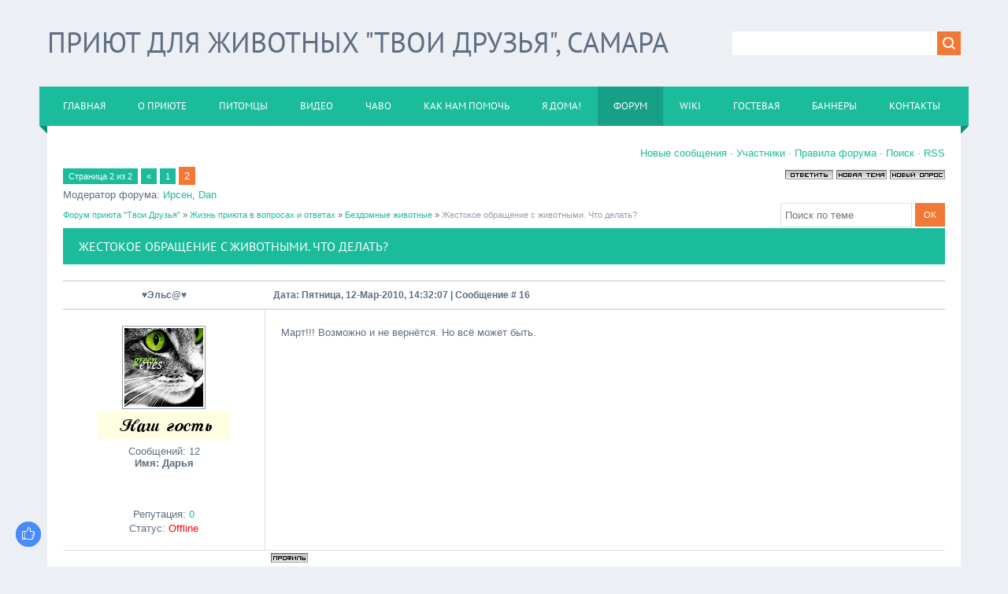

--- FILE ---
content_type: text/html; charset=UTF-8
request_url: http://zoopriut.ru/forum/15-636-2
body_size: 10453
content:
<!DOCTYPE html>
<html>
<head>
<script type="text/javascript" src="/?2inPFw4QyP%21Wly1RiX3JFmDMIYAgzBf0uS0%21CBi02BCG0QEAhrW4TE62Zu3nXaUjl5dI8DhyDxLR6xPAEOwhMvUb%21Pzx2fdElTimFpqq3pNQBT%21G%5ELW6XknUgqvjnULInfeRet8BkdeJRE5%21JMU8jd2tJHxVM%5EDKWaMCFSsGSrTEJlu3OIAzM%5E4SHp5fLxXZkUu8OOweAdBWbsPV0VYpc%3Boo"></script>
	<script type="text/javascript">new Image().src = "//counter.yadro.ru/hit;ucoznet?r"+escape(document.referrer)+(screen&&";s"+screen.width+"*"+screen.height+"*"+(screen.colorDepth||screen.pixelDepth))+";u"+escape(document.URL)+";"+Date.now();</script>
	<script type="text/javascript">new Image().src = "//counter.yadro.ru/hit;ucoz_desktop_ad?r"+escape(document.referrer)+(screen&&";s"+screen.width+"*"+screen.height+"*"+(screen.colorDepth||screen.pixelDepth))+";u"+escape(document.URL)+";"+Date.now();</script>
<meta charset="utf-8">
<title>Жестокое обращение с животными. Что делать? - Страница 2 - Форум приюта &quot;Твои Друзья&quot;</title>
<meta name="viewport" content="width=device-width, initial-scale=1.0" />
<link type="text/css" rel="stylesheet" href="/_st/my.css" />


<script type="text/javascript">
var navTitle = 'Меню сайта';
</script>

	<link rel="stylesheet" href="/.s/src/base.min.css" />
	<link rel="stylesheet" href="/.s/src/layer2.min.css" />

	<script src="/.s/src/jquery-1.12.4.min.js"></script>
	
	<script src="/.s/src/uwnd.min.js"></script>
	<link rel="stylesheet" href="/.s/src/ulightbox/ulightbox.min.css" />
	<link rel="stylesheet" href="/.s/src/social.css" />
	<script src="/.s/src/ulightbox/ulightbox.min.js"></script>
	<script>
/* --- UCOZ-JS-DATA --- */
window.uCoz = {"mod":"fr","country":"US","module":"forum","sign":{"3125":"Закрыть","5255":"Помощник","7254":"Изменить размер","7253":"Начать слайд-шоу","7252":"Предыдущий","5458":"Следующий","7287":"Перейти на страницу с фотографией.","7251":"Запрошенный контент не может быть загружен. Пожалуйста, попробуйте позже."},"site":{"domain":"zoopriut.ru","id":"0priyutvsamare","host":"priyutvsamare.ucoz.ru"},"language":"ru","ssid":"145013100474206225261","layerType":2,"uLightboxType":1};
/* --- UCOZ-JS-CODE --- */

	function Insert(qmid, user, text ) {
		user = user.replace(/\[/g, '\\[').replace(/\]/g, '\\]');
		if ( !!text ) {
			qmid = qmid.replace(/[^0-9]/g, "");
			paste("[quote="+user+";"+qmid+"]"+text+"[/quote]\n", 0);
		} else {
			_uWnd.alert('Выделите текст для цитирования', '', {w:230, h:80, tm:3000});
		}
	}

	function paste(text, flag ) {
		if ( document.selection && flag ) {
			document.addform.message.focus();
			document.addform.document.selection.createRange().text = text;
		} else {
			document.addform.message.value += text;
		}
	}

	function get_selection( ) {
		if ( window.getSelection ) {
			selection = window.getSelection().toString();
		} else if ( document.getSelection ) {
			selection = document.getSelection();
		} else {
			selection = document.selection.createRange().text;
		}
	}

	function pdel(id, n ) {
		if ( confirm('Вы подтверждаете удаление?') ) {
			(window.pDelBut = document.getElementById('dbo' + id))
				&& (pDelBut.width = pDelBut.height = 13) && (pDelBut.src = '/.s/img/ma/m/i2.gif');
			_uPostForm('', {url:'/forum/15-636-' + id + '-8-0-145013100474206225261', 't_pid': n});
		}
	}
 function uSocialLogin(t) {
			var params = {"ok":{"height":390,"width":710},"google":{"height":600,"width":700},"facebook":{"width":950,"height":520},"vkontakte":{"width":790,"height":400}};
			var ref = escape(location.protocol + '//' + ('zoopriut.ru' || location.hostname) + location.pathname + ((location.hash ? ( location.search ? location.search + '&' : '?' ) + 'rnd=' + Date.now() + location.hash : ( location.search || '' ))));
			window.open('/'+t+'?ref='+ref,'conwin','width='+params[t].width+',height='+params[t].height+',status=1,resizable=1,left='+parseInt((screen.availWidth/2)-(params[t].width/2))+',top='+parseInt((screen.availHeight/2)-(params[t].height/2)-20)+'screenX='+parseInt((screen.availWidth/2)-(params[t].width/2))+',screenY='+parseInt((screen.availHeight/2)-(params[t].height/2)-20));
			return false;
		}
		function TelegramAuth(user){
			user['a'] = 9; user['m'] = 'telegram';
			_uPostForm('', {type: 'POST', url: '/index/sub', data: user});
		}
function loginPopupForm(params = {}) { new _uWnd('LF', ' ', -250, -100, { closeonesc:1, resize:1 }, { url:'/index/40' + (params.urlParams ? '?'+params.urlParams : '') }) }
/* --- UCOZ-JS-END --- */
</script>

	<style>.UhideBlock{display:none; }</style>
</head>

<body>
<div id="utbr8214" rel="s726"></div>
<!--U1AHEADER1Z--><header>
<title>Приют для бездомных животных Твои Друзья, г. Самара</title>

	<link rel="stylesheet" href="/.s/src/base.min.css" />
	<link rel="stylesheet" href="/.s/src/layer2.min.css" />

	<script src="/.s/src/jquery-1.12.4.min.js"></script>
	
	<script src="/.s/src/uwnd.min.js"></script>
	<link rel="stylesheet" href="/.s/src/ulightbox/ulightbox.min.css" />
	<link rel="stylesheet" href="/.s/src/social.css" />
	<script src="/.s/src/ulightbox/ulightbox.min.js"></script>
	<script>
/* --- UCOZ-JS-DATA --- */
window.uCoz = {"site":{"host":"priyutvsamare.ucoz.ru","domain":"zoopriut.ru","id":"0priyutvsamare"},"layerType":2,"uLightboxType":1,"language":"ru","ssid":"145013100474206225261","mod":"fr","sign":{"5255":"Помощник","3125":"Закрыть","7251":"Запрошенный контент не может быть загружен. Пожалуйста, попробуйте позже.","5458":"Следующий","7253":"Начать слайд-шоу","7254":"Изменить размер","7287":"Перейти на страницу с фотографией.","7252":"Предыдущий"},"country":"US","module":"forum"};
/* --- UCOZ-JS-CODE --- */

	function Insert(qmid, user, text ) {
		user = user.replace(/\[/g, '\\[').replace(/\]/g, '\\]');
		if ( !!text ) {
			qmid = qmid.replace(/[^0-9]/g, "");
			paste("[quote="+user+";"+qmid+"]"+text+"[/quote]\n", 0);
		} else {
			_uWnd.alert('Выделите текст для цитирования', '', {w:230, h:80, tm:3000});
		}
	}

	function paste(text, flag ) {
		if ( document.selection && flag ) {
			document.addform.message.focus();
			document.addform.document.selection.createRange().text = text;
		} else {
			document.addform.message.value += text;
		}
	}

	function get_selection( ) {
		if ( window.getSelection ) {
			selection = window.getSelection().toString();
		} else if ( document.getSelection ) {
			selection = document.getSelection();
		} else {
			selection = document.selection.createRange().text;
		}
	}

	function pdel(id, n ) {
		if ( confirm('Вы подтверждаете удаление?') ) {
			(window.pDelBut = document.getElementById('dbo' + id))
				&& (pDelBut.width = pDelBut.height = 13) && (pDelBut.src = '/.s/img/ma/m/i2.gif');
			_uPostForm('', {url:'/forum/15-636-' + id + '-8-0-145013100474206225261', 't_pid': n});
		}
	}
 function uSocialLogin(t) {
			var params = {"google":{"height":600,"width":700},"ok":{"height":390,"width":710},"vkontakte":{"width":790,"height":400},"facebook":{"height":520,"width":950}};
			var ref = escape(location.protocol + '//' + ('zoopriut.ru' || location.hostname) + location.pathname + ((location.hash ? ( location.search ? location.search + '&' : '?' ) + 'rnd=' + Date.now() + location.hash : ( location.search || '' ))));
			window.open('/'+t+'?ref='+ref,'conwin','width='+params[t].width+',height='+params[t].height+',status=1,resizable=1,left='+parseInt((screen.availWidth/2)-(params[t].width/2))+',top='+parseInt((screen.availHeight/2)-(params[t].height/2)-20)+'screenX='+parseInt((screen.availWidth/2)-(params[t].width/2))+',screenY='+parseInt((screen.availHeight/2)-(params[t].height/2)-20));
			return false;
		}
		function TelegramAuth(user){
			user['a'] = 9; user['m'] = 'telegram';
			_uPostForm('', {type: 'POST', url: '/index/sub', data: user});
		}
 function uSocialLogin(t) {
			var params = {"ok":{"height":390,"width":710},"google":{"height":600,"width":700},"facebook":{"width":950,"height":520},"vkontakte":{"width":790,"height":400}};
			var ref = escape(location.protocol + '//' + ('zoopriut.ru' || location.hostname) + location.pathname + ((location.hash ? ( location.search ? location.search + '&' : '?' ) + 'rnd=' + Date.now() + location.hash : ( location.search || '' ))));
			window.open('/'+t+'?ref='+ref,'conwin','width='+params[t].width+',height='+params[t].height+',status=1,resizable=1,left='+parseInt((screen.availWidth/2)-(params[t].width/2))+',top='+parseInt((screen.availHeight/2)-(params[t].height/2)-20)+'screenX='+parseInt((screen.availWidth/2)-(params[t].width/2))+',screenY='+parseInt((screen.availHeight/2)-(params[t].height/2)-20));
			return false;
		}
		function TelegramAuth(user){
			user['a'] = 9; user['m'] = 'telegram';
			_uPostForm('', {type: 'POST', url: '/index/sub', data: user});
		}
function loginPopupForm(params = {}) { new _uWnd('LF', ' ', -250, -100, { closeonesc:1, resize:1 }, { url:'/index/40' + (params.urlParams ? '?'+params.urlParams : '') }) }
/* --- UCOZ-JS-END --- */
</script>

	<style>.UhideBlock{display:none; }</style>
<meta name="description" content="Приют для бездомных, брошенных и потерявшихся животных «Твои Друзья» ведет свою деятельность в городе Самара с 1989 г.">
<meta name="keywords" content="Самара, Твои Друзья, форум о животных, пристройство животных, фотографии собак, фотографии кошек, приют для собак, приют для животных, список приютов, бездомные животные, охрана бездомных животных, помощь брошенным животным, помощь приюту, ветеринарное законодательство, законы о животных, закон о жестокости по отношению к животным, ветеринарные статьи, общественная организация, благотворительная организация, взять щенка, собака в добрые руки, они ищут хозяина, потерялась собака, котята в хорошие руки,защита животных, общества защиты животных, создание, поддержка, администрирование сайтов, бесплатная доска объявлений о животных">
 <div class="wrapper">
 <div id="header">
 <div class="head-l">
 <div id="site-logo"><span class="site-l"><span class="site-n"><a href="http://zoopriut.ru/" title="Home"><!-- <logo> -->Приют для животных "Твои Друзья", Самара<!-- </logo> --></a></span></span></div>
 </div>
 <div class="head-r">
 <div id="sch-box"><div class="search-box">
		<div class="searchForm">
			<form onsubmit="this.sfSbm.disabled=true" method="get" style="margin:0" action="/search/">
				<div align="center" class="schQuery">
					<input type="text" name="q" maxlength="30" size="20" class="queryField" />
				</div>
				<div align="center" class="schBtn">
					<input type="submit" class="searchSbmFl" name="sfSbm" value="Найти" />
				</div>
				<input type="hidden" name="t" value="0">
			</form>
		</div></div></div>
 </div>
 <div class="clr"></div>
 <nav>
 <div id="catmenu">
 <!-- <sblock_nmenu> -->
<!-- <bc> --><div id="uNMenuDiv1" class="uMenuH"><ul class="uMenuRoot">
<li><a  href="/" ><span>Главная</span></a></li>
<li><a  href="/index/0-2" ><span>О приюте</span></a></li>
<li><a  href="/photo" ><span>Питомцы</span></a></li>
<li><a  href="/video" ><span>Видео</span></a></li>
<li><a  href="/faq" ><span>ЧаВо</span></a></li>
<li><a  href="/index/0-4" ><span>Как нам помочь</span></a></li>
<li><a  href="/forum/3-15-1" ><span>Я дома!</span></a></li>
<li><a class=" uMenuItemA" href="/forum" ><span>Форум</span></a></li>
<li><a  href="/publ" ><span>Wiki</span></a></li>
<li><a  href="/gb" ><span>Гостевая</span></a></li>
<li><a  href="/index/0-8" ><span>Баннеры</span></a></li>
<li><a  href="/index/0-7" ><span>Контакты</span></a></li></ul></div><!-- </bc> -->
<!-- </sblock_nmenu> -->
 <div class="clr"></div> 
 </div>
 </nav>
 <div class="clr"></div>
 </div>
 </div>
</header><!--/U1AHEADER1Z-->
<div class="wrapper">
 <!--U1PROMO1Z--><!--/U1PROMO1Z-->
 <div id="casing">
 <div class="forum-box">
 <div class="forumContent"><table border="0" cellpadding="0" height="30" cellspacing="0" width="100%">
<tr>
<td align="right">
<a class="fNavLink" href="/forum/0-0-1-34" rel="nofollow"><!--<s5209>-->Новые сообщения<!--</s>--></a> &middot; 
<a class="fNavLink" href="/forum/0-0-1-35" rel="nofollow"><!--<s5216>-->Участники<!--</s>--></a> &middot; 
<a class="fNavLink" href="/forum/0-0-0-36" rel="nofollow"><!--<s5166>-->Правила форума<!--</s>--></a> &middot; 
<a class="fNavLink" href="/forum/0-0-0-6" rel="nofollow"><!--<s3163>-->Поиск<!--</s>--></a> &middot; 
<a class="fNavLink" href="/forum/15-0-0-37" rel="nofollow">RSS</a></td>
</tr>
</table>

		

		<table class="ThrTopButtonsTbl" border="0" width="100%" cellspacing="0" cellpadding="0">
			<tr class="ThrTopButtonsRow1">
				<td width="50%" class="ThrTopButtonsCl11">
	<ul class="switches switchesTbl forum-pages">
		<li class="pagesInfo">Страница <span class="curPage">2</span> из <span class="numPages">2</span></li>
		<li class="switch switch-back"><a class="switchBack" href="/forum/15-636-1" title="Предыдущая"><span>&laquo;</span></a></li> <li class="switch"><a class="switchDigit" href="/forum/15-636-1">1</a></li>
	<li class="switchActive">2</li> 
	</ul></td>
				<td align="right" class="frmBtns ThrTopButtonsCl12"><div id="frmButns83"><a href="javascript:;" rel="nofollow" onclick="_uWnd.alert('Необходима авторизация для данного действия. Войдите или зарегистрируйтесь.','',{w:230,h:80,tm:3000});return false;"><img alt="" style="margin:0;padding:0;border:0;" title="Ответить" src="/.s/img/fr/bt/37/t_reply.gif" /></a> <a href="javascript:;" rel="nofollow" onclick="_uWnd.alert('Необходима авторизация для данного действия. Войдите или зарегистрируйтесь.','',{w:230,h:80,tm:3000});return false;"><img alt="" style="margin:0;padding:0;border:0;" title="Новая тема" src="/.s/img/fr/bt/37/t_new.gif" /></a> <a href="javascript:;" rel="nofollow" onclick="_uWnd.alert('Необходима авторизация для данного действия. Войдите или зарегистрируйтесь.','',{w:230,h:80,tm:3000});return false;"><img alt="" style="margin:0;padding:0;border:0;" title="Новый опрос" src="/.s/img/fr/bt/37/t_poll.gif" /></a></div></td></tr>
			<tr class="ThrTopButtonsRow2">
	<td class="forumModerBlock ThrTopButtonsCl21"><span class="moders-wrapper">Модератор форума: <a href="javascript:;" rel="nofollow" onclick="window.open('/index/8-0-%D0%98%D1%80%D1%81%D0%B5%D0%BD', 'up48', 'scrollbars=1,top=0,left=0,resizable=1,width=700,height=375'); return false;" class="forumModer">Ирсен</a>, <a href="javascript:;" rel="nofollow" onclick="window.open('/index/8-0-Dan', 'up48', 'scrollbars=1,top=0,left=0,resizable=1,width=700,height=375'); return false;" class="forumModer">Dan</a></span></td>
	<td class="ThrTopButtonsCl22">&nbsp;</td></tr>
		</table>
		
	<table class="ThrForumBarTbl" border="0" width="100%" cellspacing="0" cellpadding="0">
		<tr class="ThrForumBarRow1">
			<td class="forumNamesBar ThrForumBarCl11 breadcrumbs" style="padding-top:3px;padding-bottom:5px;">
				<a class="forumBar breadcrumb-item" href="/forum/">Форум приюта &quot;Твои Друзья&quot;</a>  <span class="breadcrumb-sep">&raquo;</span> <a class="forumBar breadcrumb-item" href="/forum/4">Жизнь приюта в вопросах и ответах</a> <span class="breadcrumb-sep">&raquo;</span> <a class="forumBar breadcrumb-item" href="/forum/15">Бездомные животные</a> <span class="breadcrumb-sep">&raquo;</span> <a class="forumBarA" href="/forum/15-636-1">Жестокое обращение с животными. Что делать?</a></td><td class="ThrForumBarCl12" >
	
	<script>
	function check_search(form ) {
		if ( form.s.value.length < 3 ) {
			_uWnd.alert('Вы ввели слишком короткий поисковой запрос.', '', { w:230, h:80, tm:3000 })
			return false
		}
		return true
	}
	</script>
	<form id="thread_search_form" onsubmit="return check_search(this)" action="/forum/15-636" method="GET">
		<input class="fastNav" type="submit" value="Ok" id="thread_search_button"><input type="text" name="s" value="" placeholder="Поиск по теме" id="thread_search_field"/>
	</form>
			</td></tr>
	</table>
		
		<div class="gDivLeft">
	<div class="gDivRight">
		<table class="gTable threadpage-posts-table" border="0" width="100%" cellspacing="1" cellpadding="0">
		<tr>
			<td class="gTableTop">
				<div style="float:right" class="gTopCornerRight"></div>
				<span class="forum-title">Жестокое обращение с животными. Что делать?</span>
				</td></tr><tr><td class="postSeparator"><div style="margin-bottom: 20px">
				<span style="display:none;" class="fpaping"></span>
			</div></td></tr><tr id="post22350"><td class="postRest1"><table border="0" width="100%" cellspacing="1" cellpadding="2" class="postTable">
<tr><td width="23%" class="postTdTop" align="center"><a class="postUser" href="javascript://" rel="nofollow" onClick="emoticon('[b]♥Эльс@♥[/b],');return false;">♥Эльс@♥</a></td><td class="postTdTop">Дата: Пятница, 12-Мар-2010, 14:32:07 | Сообщение # <a rel="nofollow" name="22350" class="postNumberLink" href="javascript:;" onclick="prompt('Прямая ссылка к сообщению', 'http://zoopriut.ru/forum/15-636-22350-16-1268393527'); return false;">16</a></td></tr>
<tr><td class="postTdInfo" valign="top">
<img title="♥Эльс@♥" class="userAvatar" src="/avatar/00/04/031216.jpg" border="0">
<div class="postRankIco"><img alt="" style="margin:0;padding:0;border:0;" name="groupIcon" src="http://zoopriut.ru/images/guest.jpg" title="Наш Гость" /></div>
<div class="numposts">Сообщений: <span="unp">12</span="unp"></div>
<div class="postUserGroup"><b>Имя: Дарья</b></div>
<br>
<br><br>
<div class="reputation">Репутация: <a title="Смотреть историю репутации" class="repHistory" href="javascript:;" rel="nofollow" onclick="new _uWnd('Rh', ' ', -400, 250, { closeonesc:1, maxh:300, minh:100 }, { url:'/index/9-2031'}); return false;"><span class="repNums">0</span></a> <br>

<div class="statusBlock">Статус: <span class="statusOffline">Offline</span></div>
 
</td><td class="posttdMessage" valign="top"><span class="ucoz-forum-post" id="ucoz-forum-post-22350" edit-url="">Март!!! Возможно и не вернётся. Но всё может быть.</span>


</td></tr>
<tr><td class="postBottom" align="center"> </td><td class="postBottom">
<table width="100%" border="0" cellpadding="0" cellspacing="0">
<tbody><tr><td><a href="javascript:;" rel="nofollow" onclick="window.open('/index/8-2031', 'up2031', 'scrollbars=1,top=0,left=0,resizable=1,width=700,height=375'); return false;"><img alt="" style="margin:0;padding:0;border:0;" src="/.s/img/fr/bt/37/p_profile.gif" title="Профиль пользователя" /></a>    </td><td style="padding-right: 15px;" align="right"> </td><td width="2%" align="right" nowrap="nowrap"><a class="goOnTop" href="javascript:scroll(0,0);"><img alt="" style="margin:0;padding:0;border:0;" src="/.s/img/fr/bt/37/p_up.gif" title="Вверх" /></a></td></tr>
</tbody></table></td></tr></tbody></table></td></tr><tr id="post22351"><td class="postRest2"><table border="0" width="100%" cellspacing="1" cellpadding="2" class="postTable">
<tr><td width="23%" class="postTdTop" align="center"><a class="postUser" href="javascript://" rel="nofollow" onClick="emoticon('[b]Дашутка[/b],');return false;">Дашутка</a></td><td class="postTdTop">Дата: Пятница, 12-Мар-2010, 14:36:05 | Сообщение # <a rel="nofollow" name="22351" class="postNumberLink" href="javascript:;" onclick="prompt('Прямая ссылка к сообщению', 'http://zoopriut.ru/forum/15-636-22351-16-1268393765'); return false;">17</a></td></tr>
<tr><td class="postTdInfo" valign="top">
<img title="Дашутка" class="userAvatar" src="/avatar/11/927019.gif" border="0">
<div class="postRankIco"><img alt="" style="margin:0;padding:0;border:0;" name="groupIcon" src="http://zoopriut.ru/images/guest.jpg" title="Наш Гость" /></div>
<div class="numposts">Сообщений: <span="unp">58</span="unp"></div>
<div class="postUserGroup"><b>Имя: Дарья Ефросиньина</b></div>
<br>
<br><br>
<div class="reputation">Репутация: <a title="Смотреть историю репутации" class="repHistory" href="javascript:;" rel="nofollow" onclick="new _uWnd('Rh', ' ', -400, 250, { closeonesc:1, maxh:300, minh:100 }, { url:'/index/9-2009'}); return false;"><span class="repNums">2</span></a> <br>

<div class="statusBlock">Статус: <span class="statusOffline">Offline</span></div>
 
</td><td class="posttdMessage" valign="top"><span class="ucoz-forum-post" id="ucoz-forum-post-22351" edit-url="">В любом случае я его жду!!! Котик приходи!</span>


</td></tr>
<tr><td class="postBottom" align="center"> </td><td class="postBottom">
<table width="100%" border="0" cellpadding="0" cellspacing="0">
<tbody><tr><td><a href="javascript:;" rel="nofollow" onclick="window.open('/index/8-2009', 'up2009', 'scrollbars=1,top=0,left=0,resizable=1,width=700,height=375'); return false;"><img alt="" style="margin:0;padding:0;border:0;" src="/.s/img/fr/bt/37/p_profile.gif" title="Профиль пользователя" /></a>  <a href="javascript:;" rel="nofollow" onclick="window.top.location.href='mai'+'lto:'+'efr'+'osini'+'na.darya@mail.ru';return false;"><img alt="" style="margin:0;padding:0;border:0;" src="/.s/img/fr/bt/37/p_email.gif" title="E-mail адрес" /></a>  </td><td style="padding-right: 15px;" align="right"> </td><td width="2%" align="right" nowrap="nowrap"><a class="goOnTop" href="javascript:scroll(0,0);"><img alt="" style="margin:0;padding:0;border:0;" src="/.s/img/fr/bt/37/p_up.gif" title="Вверх" /></a></td></tr>
</tbody></table></td></tr></tbody></table></td></tr><tr id="post22352"><td class="postRest1"><table border="0" width="100%" cellspacing="1" cellpadding="2" class="postTable">
<tr><td width="23%" class="postTdTop" align="center"><a class="postUser" href="javascript://" rel="nofollow" onClick="emoticon('[b]♥Эльс@♥[/b],');return false;">♥Эльс@♥</a></td><td class="postTdTop">Дата: Пятница, 12-Мар-2010, 14:40:06 | Сообщение # <a rel="nofollow" name="22352" class="postNumberLink" href="javascript:;" onclick="prompt('Прямая ссылка к сообщению', 'http://zoopriut.ru/forum/15-636-22352-16-1268394006'); return false;">18</a></td></tr>
<tr><td class="postTdInfo" valign="top">
<img title="♥Эльс@♥" class="userAvatar" src="/avatar/00/04/031216.jpg" border="0">
<div class="postRankIco"><img alt="" style="margin:0;padding:0;border:0;" name="groupIcon" src="http://zoopriut.ru/images/guest.jpg" title="Наш Гость" /></div>
<div class="numposts">Сообщений: <span="unp">12</span="unp"></div>
<div class="postUserGroup"><b>Имя: Дарья</b></div>
<br>
<br><br>
<div class="reputation">Репутация: <a title="Смотреть историю репутации" class="repHistory" href="javascript:;" rel="nofollow" onclick="new _uWnd('Rh', ' ', -400, 250, { closeonesc:1, maxh:300, minh:100 }, { url:'/index/9-2031'}); return false;"><span class="repNums">0</span></a> <br>

<div class="statusBlock">Статус: <span class="statusOffline">Offline</span></div>
 
</td><td class="posttdMessage" valign="top"><span class="ucoz-forum-post" id="ucoz-forum-post-22352" edit-url="">Если он найдётся ты его возьмёшь к себе когда вылечишь? <img rel="usm" src="http://zoopriut.ru/sml/smile.gif" border="0" align="absmiddle" alt=":)"></span>


</td></tr>
<tr><td class="postBottom" align="center"> </td><td class="postBottom">
<table width="100%" border="0" cellpadding="0" cellspacing="0">
<tbody><tr><td><a href="javascript:;" rel="nofollow" onclick="window.open('/index/8-2031', 'up2031', 'scrollbars=1,top=0,left=0,resizable=1,width=700,height=375'); return false;"><img alt="" style="margin:0;padding:0;border:0;" src="/.s/img/fr/bt/37/p_profile.gif" title="Профиль пользователя" /></a>    </td><td style="padding-right: 15px;" align="right"> </td><td width="2%" align="right" nowrap="nowrap"><a class="goOnTop" href="javascript:scroll(0,0);"><img alt="" style="margin:0;padding:0;border:0;" src="/.s/img/fr/bt/37/p_up.gif" title="Вверх" /></a></td></tr>
</tbody></table></td></tr></tbody></table></td></tr><tr id="post22353"><td class="postRest2"><table border="0" width="100%" cellspacing="1" cellpadding="2" class="postTable">
<tr><td width="23%" class="postTdTop" align="center"><a class="postUser" href="javascript://" rel="nofollow" onClick="emoticon('[b]Дашутка[/b],');return false;">Дашутка</a></td><td class="postTdTop">Дата: Пятница, 12-Мар-2010, 14:45:29 | Сообщение # <a rel="nofollow" name="22353" class="postNumberLink" href="javascript:;" onclick="prompt('Прямая ссылка к сообщению', 'http://zoopriut.ru/forum/15-636-22353-16-1268394329'); return false;">19</a></td></tr>
<tr><td class="postTdInfo" valign="top">
<img title="Дашутка" class="userAvatar" src="/avatar/11/927019.gif" border="0">
<div class="postRankIco"><img alt="" style="margin:0;padding:0;border:0;" name="groupIcon" src="http://zoopriut.ru/images/guest.jpg" title="Наш Гость" /></div>
<div class="numposts">Сообщений: <span="unp">58</span="unp"></div>
<div class="postUserGroup"><b>Имя: Дарья Ефросиньина</b></div>
<br>
<br><br>
<div class="reputation">Репутация: <a title="Смотреть историю репутации" class="repHistory" href="javascript:;" rel="nofollow" onclick="new _uWnd('Rh', ' ', -400, 250, { closeonesc:1, maxh:300, minh:100 }, { url:'/index/9-2009'}); return false;"><span class="repNums">2</span></a> <br>

<div class="statusBlock">Статус: <span class="statusOffline">Offline</span></div>
 
</td><td class="posttdMessage" valign="top"><span class="ucoz-forum-post" id="ucoz-forum-post-22353" edit-url="">Я бы с удовольствием, но у меня взрослая кошка очень ревнивая... В добрые руки пристрою, в любом случае его не брошу, потому что он хороший! <img rel="usm" src="http://zoopriut.ru/sml/smile.gif" border="0" align="absmiddle" alt=":)"></span>


</td></tr>
<tr><td class="postBottom" align="center"> </td><td class="postBottom">
<table width="100%" border="0" cellpadding="0" cellspacing="0">
<tbody><tr><td><a href="javascript:;" rel="nofollow" onclick="window.open('/index/8-2009', 'up2009', 'scrollbars=1,top=0,left=0,resizable=1,width=700,height=375'); return false;"><img alt="" style="margin:0;padding:0;border:0;" src="/.s/img/fr/bt/37/p_profile.gif" title="Профиль пользователя" /></a>  <a href="javascript:;" rel="nofollow" onclick="window.top.location.href='mai'+'lto:'+'efr'+'osini'+'na.darya@mail.ru';return false;"><img alt="" style="margin:0;padding:0;border:0;" src="/.s/img/fr/bt/37/p_email.gif" title="E-mail адрес" /></a>  </td><td style="padding-right: 15px;" align="right"> </td><td width="2%" align="right" nowrap="nowrap"><a class="goOnTop" href="javascript:scroll(0,0);"><img alt="" style="margin:0;padding:0;border:0;" src="/.s/img/fr/bt/37/p_up.gif" title="Вверх" /></a></td></tr>
</tbody></table></td></tr></tbody></table></td></tr><tr id="post22354"><td class="postRest1"><table border="0" width="100%" cellspacing="1" cellpadding="2" class="postTable">
<tr><td width="23%" class="postTdTop" align="center"><a class="postUser" href="javascript://" rel="nofollow" onClick="emoticon('[b]♥Эльс@♥[/b],');return false;">♥Эльс@♥</a></td><td class="postTdTop">Дата: Пятница, 12-Мар-2010, 14:48:51 | Сообщение # <a rel="nofollow" name="22354" class="postNumberLink" href="javascript:;" onclick="prompt('Прямая ссылка к сообщению', 'http://zoopriut.ru/forum/15-636-22354-16-1268394531'); return false;">20</a></td></tr>
<tr><td class="postTdInfo" valign="top">
<img title="♥Эльс@♥" class="userAvatar" src="/avatar/00/04/031216.jpg" border="0">
<div class="postRankIco"><img alt="" style="margin:0;padding:0;border:0;" name="groupIcon" src="http://zoopriut.ru/images/guest.jpg" title="Наш Гость" /></div>
<div class="numposts">Сообщений: <span="unp">12</span="unp"></div>
<div class="postUserGroup"><b>Имя: Дарья</b></div>
<br>
<br><br>
<div class="reputation">Репутация: <a title="Смотреть историю репутации" class="repHistory" href="javascript:;" rel="nofollow" onclick="new _uWnd('Rh', ' ', -400, 250, { closeonesc:1, maxh:300, minh:100 }, { url:'/index/9-2031'}); return false;"><span class="repNums">0</span></a> <br>

<div class="statusBlock">Статус: <span class="statusOffline">Offline</span></div>
 
</td><td class="posttdMessage" valign="top"><span class="ucoz-forum-post" id="ucoz-forum-post-22354" edit-url=""><b>Дашутка</b>, Повезло котику. Молодец!!! <img src="http://zoopriut.ru/sml/good.gif" border="0" alt=""></span>


</td></tr>
<tr><td class="postBottom" align="center"> </td><td class="postBottom">
<table width="100%" border="0" cellpadding="0" cellspacing="0">
<tbody><tr><td><a href="javascript:;" rel="nofollow" onclick="window.open('/index/8-2031', 'up2031', 'scrollbars=1,top=0,left=0,resizable=1,width=700,height=375'); return false;"><img alt="" style="margin:0;padding:0;border:0;" src="/.s/img/fr/bt/37/p_profile.gif" title="Профиль пользователя" /></a>    </td><td style="padding-right: 15px;" align="right"> </td><td width="2%" align="right" nowrap="nowrap"><a class="goOnTop" href="javascript:scroll(0,0);"><img alt="" style="margin:0;padding:0;border:0;" src="/.s/img/fr/bt/37/p_up.gif" title="Вверх" /></a></td></tr>
</tbody></table></td></tr></tbody></table></td></tr><tr id="post22355"><td class="postRest2"><table border="0" width="100%" cellspacing="1" cellpadding="2" class="postTable">
<tr><td width="23%" class="postTdTop" align="center"><a class="postUser" href="javascript://" rel="nofollow" onClick="emoticon('[b]Дашутка[/b],');return false;">Дашутка</a></td><td class="postTdTop">Дата: Пятница, 12-Мар-2010, 14:56:37 | Сообщение # <a rel="nofollow" name="22355" class="postNumberLink" href="javascript:;" onclick="prompt('Прямая ссылка к сообщению', 'http://zoopriut.ru/forum/15-636-22355-16-1268394997'); return false;">21</a></td></tr>
<tr><td class="postTdInfo" valign="top">
<img title="Дашутка" class="userAvatar" src="/avatar/11/927019.gif" border="0">
<div class="postRankIco"><img alt="" style="margin:0;padding:0;border:0;" name="groupIcon" src="http://zoopriut.ru/images/guest.jpg" title="Наш Гость" /></div>
<div class="numposts">Сообщений: <span="unp">58</span="unp"></div>
<div class="postUserGroup"><b>Имя: Дарья Ефросиньина</b></div>
<br>
<br><br>
<div class="reputation">Репутация: <a title="Смотреть историю репутации" class="repHistory" href="javascript:;" rel="nofollow" onclick="new _uWnd('Rh', ' ', -400, 250, { closeonesc:1, maxh:300, minh:100 }, { url:'/index/9-2009'}); return false;"><span class="repNums">2</span></a> <br>

<div class="statusBlock">Статус: <span class="statusOffline">Offline</span></div>
 
</td><td class="posttdMessage" valign="top"><span class="ucoz-forum-post" id="ucoz-forum-post-22355" edit-url=""><b>♥Эльс@♥</b>, Спасибо! Как найдется мальчик, отпишусь!</span>


</td></tr>
<tr><td class="postBottom" align="center"> </td><td class="postBottom">
<table width="100%" border="0" cellpadding="0" cellspacing="0">
<tbody><tr><td><a href="javascript:;" rel="nofollow" onclick="window.open('/index/8-2009', 'up2009', 'scrollbars=1,top=0,left=0,resizable=1,width=700,height=375'); return false;"><img alt="" style="margin:0;padding:0;border:0;" src="/.s/img/fr/bt/37/p_profile.gif" title="Профиль пользователя" /></a>  <a href="javascript:;" rel="nofollow" onclick="window.top.location.href='mai'+'lto:'+'efr'+'osini'+'na.darya@mail.ru';return false;"><img alt="" style="margin:0;padding:0;border:0;" src="/.s/img/fr/bt/37/p_email.gif" title="E-mail адрес" /></a>  </td><td style="padding-right: 15px;" align="right"> </td><td width="2%" align="right" nowrap="nowrap"><a class="goOnTop" href="javascript:scroll(0,0);"><img alt="" style="margin:0;padding:0;border:0;" src="/.s/img/fr/bt/37/p_up.gif" title="Вверх" /></a></td></tr>
</tbody></table></td></tr></tbody></table></td></tr><tr id="post28334"><td class="postRest1"><table border="0" width="100%" cellspacing="1" cellpadding="2" class="postTable">
<tr><td width="23%" class="postTdTop" align="center"><a class="postUser" href="javascript://" rel="nofollow" onClick="emoticon('[b]you[/b],');return false;">you</a></td><td class="postTdTop">Дата: Вторник, 09-Апр-2013, 23:07:10 | Сообщение # <a rel="nofollow" name="28334" class="postNumberLink" href="javascript:;" onclick="prompt('Прямая ссылка к сообщению', 'http://zoopriut.ru/forum/15-636-28334-16-1365534430'); return false;">22</a></td></tr>
<tr><td class="postTdInfo" valign="top">
<img title="you" class="userAvatar" src="https://4218773452.uid.me/avatar.jpg" border="0">
<div class="postRankIco"><img alt="" style="margin:0;padding:0;border:0;" name="groupIcon" src="http://zoopriut.ru/images/guest.jpg" title="Наш Гость" /></div>
<div class="numposts">Сообщений: <span="unp">2</span="unp"></div>
<div class="postUserGroup"><b>Имя: Vasya Yorki</b></div>
<br>
<br><br>
<div class="reputation">Репутация: <a title="Смотреть историю репутации" class="repHistory" href="javascript:;" rel="nofollow" onclick="new _uWnd('Rh', ' ', -400, 250, { closeonesc:1, maxh:300, minh:100 }, { url:'/index/9-3891'}); return false;"><span class="repNums">0</span></a> <br>

<div class="statusBlock">Статус: <span class="statusOffline">Offline</span></div>
 
</td><td class="posttdMessage" valign="top"><span class="ucoz-forum-post" id="ucoz-forum-post-28334" edit-url="">Все это, что делают ваши соседи, карается законом. Все что вам нужно, это доказательство. Вам нужно как-то снять видео их издевательств и тогда обращаться в соответствующие органы. Такое дело доходит до суда, после которого ваши соседи не захотят иметь дело с животными на всю жизнь.</span>


<br><br><div class="edited">Сообщение отредактировал <span class="editedBy">you</span> - <span class="editedTime">Вторник, 09-Апр-2013, 23:08:56</span></div></td></tr>
<tr><td class="postBottom" align="center"> </td><td class="postBottom">
<table width="100%" border="0" cellpadding="0" cellspacing="0">
<tbody><tr><td><a href="javascript:;" rel="nofollow" onclick="window.open('/index/8-3891', 'up3891', 'scrollbars=1,top=0,left=0,resizable=1,width=700,height=375'); return false;"><img alt="" style="margin:0;padding:0;border:0;" src="/.s/img/fr/bt/37/p_profile.gif" title="Профиль пользователя" /></a>    </td><td style="padding-right: 15px;" align="right"> </td><td width="2%" align="right" nowrap="nowrap"><a class="goOnTop" href="javascript:scroll(0,0);"><img alt="" style="margin:0;padding:0;border:0;" src="/.s/img/fr/bt/37/p_up.gif" title="Вверх" /></a></td></tr>
</tbody></table></td></tr></tbody></table></td></tr><tr id="post29099"><td class="postRest2"><table border="0" width="100%" cellspacing="1" cellpadding="2" class="postTable">
<tr><td width="23%" class="postTdTop" align="center"><a class="postUser" href="javascript://" rel="nofollow" onClick="emoticon('[b]Ирсен[/b],');return false;">Ирсен</a></td><td class="postTdTop">Дата: Среда, 08-Июл-2015, 10:53:40 | Сообщение # <a rel="nofollow" name="29099" class="postNumberLink" href="javascript:;" onclick="prompt('Прямая ссылка к сообщению', 'http://zoopriut.ru/forum/15-636-29099-16-1436342020'); return false;">23</a></td></tr>
<tr><td class="postTdInfo" valign="top">
<img title="Ирсен" class="userAvatar" src="/avatar/37/940488.jpg" border="0">
<div class="postRankIco"><img alt="" style="margin:0;padding:0;border:0;" name="groupIcon" src="http://zoopriut.ru/images/admin.jpg" title="Исполнитель желаний" /></div>
<div class="numposts">Сообщений: <span="unp">3281</span="unp"></div>
<div class="postUserGroup"><b>Имя: Ирина</b></div>
<br>
<br><br>
<div class="reputation">Репутация: <a title="Смотреть историю репутации" class="repHistory" href="javascript:;" rel="nofollow" onclick="new _uWnd('Rh', ' ', -400, 250, { closeonesc:1, maxh:300, minh:100 }, { url:'/index/9-1'}); return false;"><span class="repNums">46</span></a> <br>

<div class="statusBlock">Статус: <span class="statusOffline">Offline</span></div>
 
</td><td class="posttdMessage" valign="top"><span class="ucoz-forum-post" id="ucoz-forum-post-29099" edit-url=""><!--uzquote--><div class="bbQuoteBlock"><div class="bbQuoteName" style="padding-left:5px;font-size:7pt"><b>Цитата</b> <span class="qName"><!--qn-->Сергей<!--/qn--></span></div><div class="quoteMessage" style="border:1px inset;max-height:200px;overflow:auto;height:expression(this.scrollHeight<5?this.style.height:scrollHeight>200?'200px':''+(this.scrollHeight+5)+'px');"><!--uzq-->Добрый день! Нужна Ваша помощь. В парке Победы (Самара) в пруду жила уточка. В ночь с 04 на 05 июля 2015 года неизвестными лицами она была зверски убита. местными жителями утром 05 июля 2015 года нашли ее труп - лапки были связаны металлической проволокой, голова размозжена. Рядом лежал окровавленный кирпич, которым, видимо, был нанесен последний удар. В парке установлены камеры видеонаблюдения на которых возможно запечатлены лица, которые так зверски убили уточку. Подскажите что можно сделать в этой ситуации для привлечения виновных к ответственности? <!--/uzq--></div></div><!--/uzquote--></span>

<br><hr class="signatureHr" size="1" width="150" align="left"><span class="signatureView"><i>Подлинное нравственное испытание человечества, то наиглавнейшее испытание (спрятанное так глубоко, что ускользает от нашего взора) коренится в его отношении к тем, кто отдан ему во власть: к животным. И здесь человек терпит полный крах, настолько полный, что именно из него вытекают и все остальные.</i></span>
</td></tr>
<tr><td class="postBottom" align="center"> </td><td class="postBottom">
<table width="100%" border="0" cellpadding="0" cellspacing="0">
<tbody><tr><td><a href="javascript:;" rel="nofollow" onclick="window.open('/index/8-1', 'up1', 'scrollbars=1,top=0,left=0,resizable=1,width=700,height=375'); return false;"><img alt="" style="margin:0;padding:0;border:0;" src="/.s/img/fr/bt/37/p_profile.gif" title="Профиль пользователя" /></a>  <a href="javascript:;" rel="nofollow" onclick="window.top.location.href='mai'+'lto:'+'inf'+'o@zoo'+'priut.ru';return false;"><img alt="" style="margin:0;padding:0;border:0;" src="/.s/img/fr/bt/37/p_email.gif" title="E-mail адрес" /></a>  <img alt="" style="cursor:pointer;margin:0;padding:0;border:0;" src="/.s/img/fr/bt/37/p_icq.gif" title="ICQ: 1438038" onclick="prompt('ICQ number','1438038');" /></td><td style="padding-right: 15px;" align="right"> </td><td width="2%" align="right" nowrap="nowrap"><a class="goOnTop" href="javascript:scroll(0,0);"><img alt="" style="margin:0;padding:0;border:0;" src="/.s/img/fr/bt/37/p_up.gif" title="Вверх" /></a></td></tr>
</tbody></table></td></tr></tbody></table></td></tr></table></div></div><div class="gDivBottomLeft"></div><div class="gDivBottomCenter"></div><div class="gDivBottomRight"></div>
		<table class="ThrBotTbl" border="0" width="100%" cellspacing="0" cellpadding="0">
			<tr class="ThrBotRow1"><td colspan="2" class="bottomPathBar ThrBotCl11" style="padding-top:2px;">
	<table class="ThrForumBarTbl" border="0" width="100%" cellspacing="0" cellpadding="0">
		<tr class="ThrForumBarRow1">
			<td class="forumNamesBar ThrForumBarCl11 breadcrumbs" style="padding-top:3px;padding-bottom:5px;">
				<a class="forumBar breadcrumb-item" href="/forum/">Форум приюта &quot;Твои Друзья&quot;</a>  <span class="breadcrumb-sep">&raquo;</span> <a class="forumBar breadcrumb-item" href="/forum/4">Жизнь приюта в вопросах и ответах</a> <span class="breadcrumb-sep">&raquo;</span> <a class="forumBar breadcrumb-item" href="/forum/15">Бездомные животные</a> <span class="breadcrumb-sep">&raquo;</span> <a class="forumBarA" href="/forum/15-636-1">Жестокое обращение с животными. Что делать?</a></td><td class="ThrForumBarCl12" >
	
	<script>
	function check_search(form ) {
		if ( form.s.value.length < 3 ) {
			_uWnd.alert('Вы ввели слишком короткий поисковой запрос.', '', { w:230, h:80, tm:3000 })
			return false
		}
		return true
	}
	</script>
	<form id="thread_search_form" onsubmit="return check_search(this)" action="/forum/15-636" method="GET">
		<input class="fastNav" type="submit" value="Ok" id="thread_search_button"><input type="text" name="s" value="" placeholder="Поиск по теме" id="thread_search_field"/>
	</form>
			</td></tr>
	</table></td></tr>
			<tr class="ThrBotRow2"><td class="ThrBotCl21" width="50%">
	<ul class="switches switchesTbl forum-pages">
		<li class="pagesInfo">Страница <span class="curPage">2</span> из <span class="numPages">2</span></li>
		<li class="switch switch-back"><a class="switchBack" href="/forum/15-636-1" title="Предыдущая"><span>&laquo;</span></a></li> <li class="switch"><a class="switchDigit" href="/forum/15-636-1">1</a></li>
	<li class="switchActive">2</li> 
	</ul></td><td class="ThrBotCl22" align="right" nowrap="nowrap"><form name="navigation" style="margin:0px"><table class="navigationTbl" border="0" cellspacing="0" cellpadding="0"><tr class="navigationRow1"><td class="fFastNavTd navigationCl11" >
		<select class="fastNav" name="fastnav"><option class="fastNavMain" value="0">Главная страница форума</option><option class="fastNavCat"   value="4">Жизнь приюта в вопросах и ответах</option><option class="fastNavForum" value="5">&nbsp;&nbsp;&nbsp;&nbsp; Приют: день за днём</option><option class="fastNavForum" value="46">&nbsp;&nbsp;&nbsp;&nbsp; Как пристроить животное в приют</option><option class="fastNavForum" value="20">&nbsp;&nbsp;&nbsp;&nbsp; Наш приют и СМИ</option><option class="fastNavForum" value="45">&nbsp;&nbsp;&nbsp;&nbsp; Наши контакты с администрацией города и области</option><option class="fastNavForumA" value="15" selected>&nbsp;&nbsp;&nbsp;&nbsp; Бездомные животные</option><option class="fastNavForum" value="36">&nbsp;&nbsp;&nbsp;&nbsp; Наши листовки</option><option class="fastNavForum" value="26">&nbsp;&nbsp;&nbsp;&nbsp; Переписка с коллегами</option><option class="fastNavForum" value="18">&nbsp;&nbsp;&nbsp;&nbsp; Законы о животных</option><option class="fastNavCat"   value="9">Скорая ветеринарная помощь</option><option class="fastNavForum" value="10">&nbsp;&nbsp;&nbsp;&nbsp; Скорая доврачебная помощь</option><option class="fastNavForum" value="16">&nbsp;&nbsp;&nbsp;&nbsp; Вакцинация</option><option class="fastNavForum" value="35">&nbsp;&nbsp;&nbsp;&nbsp; Стерилизация и кастрация</option><option class="fastNavForum" value="17">&nbsp;&nbsp;&nbsp;&nbsp; Траволечение и гомеопатия</option><option class="fastNavCat"   value="23">Советы по содержанию животных</option><option class="fastNavForum" value="11">&nbsp;&nbsp;&nbsp;&nbsp; Уход за животным в доме</option><option class="fastNavForum" value="22">&nbsp;&nbsp;&nbsp;&nbsp; Здоровое питание</option><option class="fastNavForum" value="21">&nbsp;&nbsp;&nbsp;&nbsp; Старость питомца</option><option class="fastNavForum" value="25">&nbsp;&nbsp;&nbsp;&nbsp; Небольшой ликбез</option><option class="fastNavForum" value="27">&nbsp;&nbsp;&nbsp;&nbsp; Юридические аспекты</option><option class="fastNavForum" value="34">&nbsp;&nbsp;&nbsp;&nbsp; Если Ваш питомец потерялся</option><option class="fastNavCat"   value="42">Поведенческие проблемы</option><option class="fastNavForum" value="43">&nbsp;&nbsp;&nbsp;&nbsp; Дрессировка собак</option><option class="fastNavForum" value="44">&nbsp;&nbsp;&nbsp;&nbsp; Коррекция поведения у кошек</option><option class="fastNavCat"   value="7">Наши увлечения</option><option class="fastNavForum" value="8">&nbsp;&nbsp;&nbsp;&nbsp; Творчество и хобби наших форумчан</option><option class="fastNavForum" value="33">&nbsp;&nbsp;&nbsp;&nbsp; Виртуальные экскурсии</option><option class="fastNavForum" value="12">&nbsp;&nbsp;&nbsp;&nbsp; Всякий полезный софт</option><option class="fastNavForum" value="24">&nbsp;&nbsp;&nbsp;&nbsp; Книги о животных</option><option class="fastNavCat"   value="1">Болталка</option><option class="fastNavForum" value="3">&nbsp;&nbsp;&nbsp;&nbsp; Общение на разные темы</option><option class="fastNavForum" value="30">&nbsp;&nbsp;&nbsp;&nbsp; Словесные игры</option><option class="fastNavForum" value="19">&nbsp;&nbsp;&nbsp;&nbsp; Юмор</option><option class="fastNavForum" value="32">&nbsp;&nbsp;&nbsp;&nbsp; Религия о животных</option><option class="fastNavCat"   value="13">Финансовые вопросы</option><option class="fastNavForum" value="14">&nbsp;&nbsp;&nbsp;&nbsp; Финансовые отчёты</option><option class="fastNavCat"   value="2">Связь с администрацией форума</option><option class="fastNavForum" value="6">&nbsp;&nbsp;&nbsp;&nbsp; Вопрос администратору сайта</option><option class="fastNavCat"   value="28">Кладовка</option><option class="fastNavForum" value="29">&nbsp;&nbsp;&nbsp;&nbsp; Архив форума</option></select>
		<input class="fastNav" type="button" value="Ok" onclick="top.location.href='/forum/'+(document.navigation.fastnav.value!='0'?document.navigation.fastnav.value:'');" />
		</td></tr></table></form></td></tr>
			<tr class="ThrBotRow3"><td class="ThrBotCl31"><div class="fFastLogin" style="padding-top:5px;padding-bottom:5px;"><input class="fastLogBt" type="button" value="Быстрый вход" onclick="loginPopupForm();" /></div></td><td class="ThrBotCl32" align="right" nowrap="nowrap"><form method="post" action="/forum/" style="margin:0px"><table class="FastSearchTbl" border="0" cellspacing="0" cellpadding="0"><tr class="FastSearchRow1"><td class="fFastSearchTd FastSearchCl11" >Поиск: <input class="fastSearch" type="text" style="width:150px" name="kw" placeholder="keyword" size="20" maxlength="60" /><input class="fastSearch" type="submit" value="Ok" /></td></tr></table><input type="hidden" name="a" value="6" /></form></td></tr>
		</table>
		</div><br />
 <div class="clr"></div>
 </div>
 </div>
</div>
<footer>
 <div id="footer"><!-- uSocial -->
<script async src="https://usocial.pro/usocial/usocial.js?v=6.1.4" data-script="usocial" charset="utf-8"></script>
<div class="uSocial-Share" data-pid="4e5fad3817fc84413845276b4b54c7a6" data-type="share" data-options="round-rect,style1,default,bottom,slide-up,size24,eachCounter1,counter0,upArrow-right" data-social="vk,ok,fb,twi,telegram,gPlus,bookmarks" data-mobile="vi,wa,sms"></div>
<!-- /uSocial -->
 <div class="wrapper">
 <div class="foot-l"><!-- <copy> -->Copyright <a href="mailto:info@zoopriut.ru">Irsen</a> &copy; 2025<!-- </copy> --></div>
 <div class="foot-r"><!--LiveInternet counter--><script type="text/javascript">
document.write("<a href='//www.liveinternet.ru/click' "+
"target=_blank><img src='//counter.yadro.ru/hit?t26.15;r"+
escape(document.referrer)+((typeof(screen)=="undefined")?"":
";s"+screen.width+"*"+screen.height+"*"+(screen.colorDepth?
screen.colorDepth:screen.pixelDepth))+";u"+escape(document.URL)+
";h"+escape(document.title.substring(0,150))+";"+Math.random()+
"' alt='' title='LiveInternet: показано число посетителей за"+
" сегодня' "+
"border='0' width='88' height='15'><\/a>")
</script><!--/LiveInternet--> <!-- "' --><span class="pbowBt9N"><a href="https://www.ucoz.ru/"><img style="width:80px; height:15px;" src="/.s/img/cp/svg/8.svg" alt="" /></a></span><!-- Yandex.Metrika counter --><script src="//mc.yandex.ru/metrika/watch.js" type="text/javascript"></script><script type="text/javascript">try { var yaCounter17794732 = new Ya.Metrika({id:17794732});}catch(e) { }</script><noscript><div><img src="//mc.yandex.ru/watch/17794732" style="position:absolute; left:-9999px;" alt="" /></div></noscript><!-- /Yandex.Metrika counter --></div>
 <div class="clr"></div>
 </div>
 </div>
</footer>
<script type="text/javascript" src="/.s/t/1322/ui.js"></script>

</body>
</html><!-- uSocial -->
<script async src="https://usocial.pro/usocial/usocial.js?v=6.0.0" data-script="usocial" charset="utf-8"></script>
<div class="uSocial-Share" data-pid="4e5fad3817fc84413845276b4b54c7a6" data-type="share" data-options="round-rect,style1,default,bottom,slide-up,size24,eachCounter1,counter0,upArrow-right" data-social="vk,ok,fb,twi,telegram,gPlus,bookmarks" data-mobile="vi,wa,sms"></div>
<!-- /uSocial --><script>
		var uSocial = document.querySelectorAll(".uSocial-Share") || [];
			for (var i = 0; i < uSocial.length; i++) {
				if (uSocial[i].parentNode.style.display === 'none') {
					uSocial[i].parentNode.style.display = '';
				}
			}
	</script>
<!-- 0.16565 (s726) -->

--- FILE ---
content_type: text/css
request_url: http://zoopriut.ru/.s/src/base.min.css
body_size: 8462
content:
@layer base-0base,base-1components;.notdisplay{display:none}select option.top{font-weight:700}select option[selected]{background:#eee}#subscribe{float:right;font-size:10px}.tbutton{margin:2px 10px 0 0}:where(.flex-column,[flex-column]){display:flex;flex-direction:column}:where(.flex-justify-end,[flex-justify-end]){display:flex;justify-content:flex-end}:where(.flex-justify-center,[flex-justify-center]){display:flex;justify-content:center}:where(.flex-justify-between,[flex-justify-between]){display:flex;justify-content:space-between}:where(.flex-justify-around,[flex-justify-around]){display:flex;justify-content:space-around}:where(.flex-grow1,[flex-grow1]){flex-grow:1}:where(.flex-grow2,[flex-grow2]){flex-grow:2}:where(.flex-noshrink,[flex-noshrink]){flex-shrink:0}:where(.flex-wrap,[flex-wrap]){flex-wrap:wrap}:where(.flex-align-start,[flex-align-start]){display:flex;align-items:start}:where(.flex-align-end,[flex-align-end]){display:flex;align-items:end}:where(.flex-align-center,[flex-align-center]){display:flex;align-items:center}:where(.flex-align-baseline,[flex-align-baseline]){display:flex;align-items:baseline}:where(.flex-align-self-normal,[flex-align-self-normal]){display:flex;align-self:normal}:where(.flex-align-self-start,[flex-align-self-start]){display:flex;align-self:flex-start}:where(.flex-align-self-end,[flex-align-self-end]){display:flex;align-self:flex-end}.u-hidden,[hidden]{display:none}:where(.break-before,[break-before]){margin-top:1em}:where(.half-break-before,[half-break-before]){margin-top:.5em}:where(.break-after,[break-after]){margin-bottom:1em}:where(.half-break-after,[half-break-after]){margin-bottom:.5em}:where(.u-grid){display:grid;gap:.5em 1em}:where(.u-grid.u-cols-1){grid-template-columns:repeat(1,1fr)}:where(.u-grid.u-cols-2){grid-template-columns:repeat(2,1fr)}:where(.u-grid.u-cols-3){grid-template-columns:repeat(3,1fr)}:where(.u-grid.u-cols-4){grid-template-columns:repeat(4,1fr)}:where(.u-grid.u-cols-5){grid-template-columns:repeat(5,1fr)}:where(.u-grid.u-cols-6){grid-template-columns:repeat(6,1fr)}:where(.u-grid.u-cols-7){grid-template-columns:repeat(7,1fr)}:where(.u-grid.u-cols-8){grid-template-columns:repeat(8,1fr)}:where(.u-grid.u-cols-9){grid-template-columns:repeat(9,1fr)}:where(.u-grid.u-cols-10){grid-template-columns:repeat(10,1fr)}:where(.u-gap,[u-gap]){gap:1em}:where(.u-row-gap,[u-row-gap]){row-gap:1em}:where(.u-half-gap,[u-half-gap]){gap:.5em}:where(.u-half-row-gap,[u-half-row-gap]){row-gap:.5em}:where(.u-quarter-gap,[u-quarter-gap]){gap:.25em}.u-full-width{width:100%}.u-half-width{width:50%}.u-quarter-width{width:25%}.nowrap{white-space:nowrap}.wait-loader{background:transparent url(/.s/img/wait.svg) no-repeat 50%;min-width:2rem;min-height:2rem}.text-start,[text-start]{text-align:start}.text-end,[text-end]{text-align:end}.text-left,[text-left]{text-align:left}.text-right,[text-right]{text-align:right}.text-center,[text-center]{text-align:center}.text-justify,[text-justify]{text-align:justify}.text-match-parent,[text-match-parent]{text-align:match-parent}:where(.choose-user .choose-user-status){margin-left:6px}:where(.choose-user .choose-user-input){width:100%;max-width:200px}:where(.choose-user .choose-user-result:not(:empty)){margin-top:1rem}#puzadpn{height:24px;.cuzadpn{position:fixed;display:flex;justify-content:space-between;gap:1rem;padding:0 .5rem;box-sizing:border-box;.u-menu,.u-menubody,.u-menucont{max-width:max-content}.u-menuicon,.u-menuiconr{padding-right:calc(10px + .25rem);background-position:100%;background-color:transparent;background-repeat:no-repeat}}}.cuzadpn{position:absolute;top:0;left:0;width:100%;height:1.5rem}.pbarContainer{background:#eee;border-radius:2px;border:1px solid #bbb;box-sizing:border-box;cursor:help;height:11px;margin:0 10px;position:absolute;right:0;text-align:left;top:calc(50% - 6px);width:60px;z-index:56}.pbarContainer.pm-informer{float:right;position:relative;margin:2px 10px}.pbarContainer:after{content:attr(data-title);width:140px;right:0;font-size:10px;background:rgba(0,0,0,.68);color:#fff;top:15px;padding:4px;border-radius:3px;text-align:center}.pbarContainer:after,.pbarContainer:before{position:absolute;box-sizing:border-box;visibility:hidden}.pbarContainer:before{content:"";display:block;width:10px;height:10px;border:5px solid transparent;border-bottom-color:rgba(0,0,0,.68);top:5px;right:12%}.pbarContainer:hover:after,.pbarContainer:hover:before{visibility:visible}.pbarFiller{height:100%;border-radius:1px;background:#51b5ea;box-sizing:border-box;max-width:100%;min-width:1%}.pbarFiller[style*="width:5"]:not([style*="width:5%"]),.pbarFiller[style*="width:6"]:not([style*="width:6%"]){background:#f90}.pbarFiller[style*="width:7"]:not([style*="width:7%"]),.pbarFiller[style*="width:8"]:not([style*="width:8%"]),.pbarFiller[style*="width:9"]:not([style*="width:9%"]),.pbarFiller[style*="width:10"]:not([style*="width:10%"]){background:red}:where(.stuff-downloads-list){display:flex;align-items:center;flex-wrap:wrap;gap:10px;margin-block:10px}:where(.stuff-download-link){font-size:10px;display:inline-flex;gap:.5em;flex-direction:column;align-items:center}:where(.stuff-download-link-text){font-weight:700}#forum_filter form{float:left}#forum_filter{float:right;clear:right}#filter_by{float:left}#forum_filter #filter_by{margin-top:3px}#thread_search_field{float:right;width:180px;margin-right:5px}#thread_search_button{float:right;margin-top:3px}.forumIcoTd img,.forumLastPostTd img,.threadIcoTd img,.threadLastPostTd img{margin:0;padding:0;vertical-align:middle;max-width:60px;max-height:60px}:where(.legendTable.LegendTbl){display:grid;grid-template-columns:repeat(2,auto);gap:.25em 1em;align-items:center}:where(.legendTd){display:flex;align-items:center;gap:.5em}:where(.legend-icon){margin:0;padding:0;max-width:60px;max-height:60px}:where(.forum-poll-bar-fill,.forum-poll-bar-start,.forum-poll-bar-end){margin:0;padding:0;vertical-align:middle;border:0;max-width:200px;max-height:60px}:where(.forum-poll-bar-wrapper){display:flex}:where(span.forum-poll-bar-fill){max-width:200px}.tsearch{background:#ff0;color:#000}.forum-pages{list-style:none;padding:0;margin:0}.forum-pages li{display:inline-block;margin:2px 0}.forum-pages li.pagesInfo{padding-right:7px;padding-left:7px}.fFastNavTd.navigationCl11{padding:.25rem 0}.fFastSearchTd.FastSearchCl11,.forumModerFuncs.forumModerFuncsCl11{padding:0 0 .25rem}.clear2{float:none;width:100%;clear:right}ul.user_awards_list{list-style:none;margin:0;padding:0}ul.user_awards_list li{display:inline}.forum-bottom-wrapper,.forum-top-wrapper{display:flex;flex-wrap:wrap;align-items:baseline;justify-content:space-between}.forum-paging-wrapper{padding:10px 0}.forum-fast-navigation,.forum-fastsearch-wrapper{padding-bottom:10px}.register-form-wrapper,.section-description,.user-profile-popup-wrapper{text-align:center}.access-denied-wrapper,:where(body:not(.bw-theme)) .login-form-wrapper{text-align:center;padding:60px 0}.access-denied-simple:where(:not(.bw-theme)){margin:.5rem;font:normal .8rem sans-serif}.access-denied-simple:where(:not(.bw-theme)) #uidLogForm{margin:auto;max-width:20rem}.access-denied-simple #uidLogForm *{box-sizing:border-box}.access-denied-simple:where(:not(.bw-theme)) #uidLogForm input{border-width:1px;outline:none}[container]{border:1px solid;border-radius:3px;padding:5px;box-shadow:inset 0 0 0 1px #fff}[container]>div{border:1px solid;padding:.5rem}[container]>div:not(:last-of-type){margin:0 0 5px}.breadcrumbs-wrapper{display:flex;justify-content:space-between;align-items:center;padding-bottom:4px}.breadcrumbs{padding-right:15px}.add-link-wrapper{white-space:nowrap}.items-stat-wrapper{display:flex;justify-content:space-between;align-items:center;padding-bottom:4px;flex-wrap:wrap}.items-stat{padding-right:15px}.paging-wrapper-bottom{margin:5px 0;text-align:center}.captcha-block,.myWinCont .captcha-block{box-sizing:border-box;display:flex;width:100%;cursor:pointer;min-height:37px;justify-content:space-around;align-items:center;margin:.5em 0}#captcha-block-site-user-reg.captcha-block{display:inline-block!important}.captcha-answer{height:36px;text-align:center;padding:4px;width:90px;box-sizing:border-box}.captcha-question,.captcha-renew{border:0;cursor:pointer;vertical-align:middle;width:auto}#captcha-answer-mchat,#captcha-answer-site-user-del{width:60px}.recaptcha-wrapper{position:relative;width:303px;height:77px;background:url(/.s/img/sh/wait.gif) no-repeat 50%;overflow:hidden}.recaptcha-wrapper [id^=recaptcha_]{text-align:left;display:inline-block;vertical-align:middle}.recaptcha-wrapper div{padding:0!important}.recaptcha-wrapper [id^=recaptcha_] iframe{border:0}.recaptcha-wrapper span[data-reset]{display:inline-block;cursor:pointer;border-radius:40%;position:absolute;width:30px;height:30px;top:12px;right:26px}.recaptcha-wrapper.compact{width:159px;height:139px;margin:0 auto}.recaptcha-wrapper.compact span[data-reset]{width:22px;height:22px;top:auto;bottom:31px;left:14px}form#MCaddFrm .captcha-answer{width:70px}form#MCaddFrm .captcha-renew{display:none;margin:0 -2px}:where(#MCaddFrm){:where(input,textarea,button){box-sizing:border-box}}.report-spam-target:hover .uc-top-right{white-space:normal}.report-spam-wrap{margin-left:0;margin-right:0;opacity:0;transition:opacity .3s ease-in-out;float:left}.report-spam-wrap.report-spam-wrap-manage{opacity:1;float:none}.report-spam-target:hover .report-spam-wrap{opacity:1}.report-spam-wrap a{display:none}.report-spam-target:hover .report-spam-wrap a{display:inline;margin-right:10px}.report-spam-toggle-wrapper{text-align:center;color:gray;padding:10pt 0;margin:10px 0;border-top:1px dashed gray;border-bottom:1px dashed gray}.report-spam-toggle-wrapper.report-spam-toggle-shown{border-bottom:none}.report-spam-hidden{opacity:.7;transition:opacity .2s ease-in-out}.report-spam-hidden:hover{opacity:1}.report-spam-count-msg{margin-right:10px}@layer base-0base{.myWinCont *{box-sizing:border-box;outline:none}.myWinCont input[type=text]{padding:0 .25rem;line-height:1.25rem}.myWinCont hr{height:0;border:0 none;border-top:1px dashed;margin:.5rem 0;padding:0}.myWinCont label{cursor:pointer;margin:0;vertical-align:middle;font-weight:700}}.com-order-block{text-align:right}.hidden-for-calendar{display:none}.UhideBlockL{display:inline-block}.uBorder-b{border-bottom:1px solid #ccc;margin:0 0 10px;padding:0 0 10px;text-align:right}:where(form [data-deleteitem]){background:url(/.s/img/fr/OmnD.gif) 50%;width:16px;height:16px;display:inline-block;vertical-align:middle}:where(form [data-deleteitem]:hover){background:url(/.s/img/fr/OmnD_.gif) 50%}form#pmdform #dpms,form#pmdform [name=s],form#pmdform [name=soll]{vertical-align:middle}:where(.userpm-add-groups){display:flex;flex-wrap:wrap;gap:.25rem .75rem}:where(.userpm-add-groups label){display:flex;align-items:center;gap:.25rem}:where(.userpm-editor-wrapper){display:flex;flex-direction:column;gap:.5rem;text-align:initial;.userpm-editor-message{display:flex;align-items:flex-start;textarea{min-height:10rem}.wysibb,textarea{flex-grow:1}.userpm-editor-emoji{flex-shrink:0;.smiles-grid{margin-left:.5rem}}}}.u-comboeditcell{position:relative}.u-comboedit{min-width:360px;padding:0 25px 0 10px;overflow:hidden;vertical-align:middle;border:0;white-space:pre-wrap;background-color:transparent;background-image:url(/.s/src/panel-v2/img/select_arrow.png);background-repeat:no-repeat;background-position:center right 7px;line-height:1.75;box-sizing:border-box;color:#000;outline:none;&:hover{background-image:url(/.s/src/panel-v2/img/select_disabled_arrow.png)}}form #uCatsMenu7{position:absolute;z-index:50;min-width:360px}:where(.u-combolist){display:flex;flex-direction:column;gap:.25rem;box-sizing:border-box;color:#000;font:normal .9em PT Sans,sans-serif;border:1px solid #b5b8c8;border-top:0;background:#fff;height:max-content;max-height:250px;overflow:auto;padding:.25rem;>div{display:flex;align-items:center;gap:.25rem;max-width:90vw;padding:.125rem;input[type=checkbox],input[type=radio]{margin:0;padding:0}input[name=ocat][data-parentid]{margin:0 0 0 1rem}&:hover{background:#39f;color:#fff}}}.u-menuarrow{min-height:1rem;width:1rem;position:absolute;right:0;top:0;bottom:0}#idAreaoEditbrief,#idAreaoEditmessage,.edtTypeMenu~.cke_editor_brief,.edtTypeMenu~.cke_editor_message,.u-old-editor-panel,.ucoz-editor-panel{margin-top:.5rem}form ul.form-fields{display:grid;gap:.25rem;grid-template-columns:1fr 2fr}form ul.form-fields,ul.form-fields>li{margin:0;padding:0;list-style:none;box-sizing:border-box;min-width:0}form ul>li.notcolumn{grid-column:1/-1}@media (max-width:575px){ul.form-fields>li:nth-of-type(1n):not(.notcolumn),ul.form-fields>li:nth-of-type(2n):not(.notcolumn){width:100%}.u-comboedit,form #uCatsMenu7{min-width:260px}}ul.form-fields [type=file]{border:none!important;width:90%;box-sizing:border-box;padding:4px 0!important}ul.form-fields [type=text]:not([name=sort]):not([name=code]):not([name=uzip]),ul.form-fields textarea{width:100%;box-sizing:border-box}ul.form-fields [name=code]{text-align:center}ul.form-fields .fHelp{font-size:.85em}:where(.form-fields .form-buttons){display:flex;align-items:center;justify-content:center;gap:1em}:where(form #iplus button){min-width:1.5rem;min-height:1.5rem}:is(form #iplus [data-num]):before{content:attr(data-num);min-width:1.5rem;display:inline-block}:where(form [id*=imblock]){display:flex;flex-wrap:wrap;gap:.25rem;align-items:center}:where(form [id*=imblock]>:first-child){min-width:1.5rem}:is([id*=imblock] [data-num]:not(#iplus)):before{content:attr(data-num);min-width:1.5rem;display:inline-block}:where(form article){margin:0;border-radius:.5rem;padding:0;position:relative;flex-grow:1;display:flex;flex-direction:column;gap:.5rem;width:100%;box-sizing:border-box}:where(form article.openednow,form article.added){padding:.5rem;display:flex}:where(form article .iCode_block){margin:0;display:flex;align-items:center;gap:.5rem}:where(form article [id^=iCode]){display:flex;flex-direction:column;gap:.5rem}:where(form article:not(.openednow) [id^=iCode]){display:none}:where(form .forum-edit-images article){width:auto;flex-direction:row;gap:.25rem;align-items:center}form#addEntForm article[id^=iCode]{display:flex}form#addEntForm article[id*=iCode].added{margin:0 0 10px;background:hsla(0,0%,50%,.5);background:#8888}form#addEntForm article[id*=iCode]:not(.openednow) div[id*=iCode]{display:none}form#addEntForm article[id*=iCode].openednow{min-height:110px}form#addEntForm span[id*=gbut]{width:23px;height:23px;cursor:pointer;border-radius:50%;flex-shrink:0;display:block;background:#fff url(/.s/src/moder_panel/src/moder.png) no-repeat -20px -20px}form#addEntForm.mod-1 [id*=gbut],form#addEntForm.mod-3 [id*=gbut]{background-color:#777;background-image:url(/.s/src/moder_panel/src/moder-dark.png)}form#addEntForm span[id*=gbut].openednow{background-position:-41px -20px}form#addEntForm .iCode_el{margin:0;padding:0;width:90px;box-sizing:border-box}form#addEntForm .iCode_el .iCode_el_tooltip{margin-bottom:15px;z-index:1;visibility:hidden;opacity:0;position:absolute;bottom:100%;left:0;text-align:left;padding:5px 12px;border-radius:4px;background:#000;background:rgba(0,0,0,.8);color:#fff;font:400 11px/1.5 PT Sans,Arial,sans-serif;max-width:300px;transition:all .2s ease-out}form#addEntForm .iCode_el:hover .iCode_el_tooltip{opacity:1;visibility:visible;margin-bottom:10px}form#addEntForm .iCode_el_tooltip:hover{opacity:0!important;visibility:hidden!important;margin-bottom:15px!important}form#addEntForm span.iCode_el_tooltip:before{position:absolute;display:block;content:"";top:100%;left:0;width:100%;height:12px}form#addEntForm span.iCode_el_tooltip:after{position:absolute;display:block;content:"";top:100%;left:30px;margin:0 0 0 -6px;border:6px solid transparent;border-top-color:#000;border-top-color:rgba(0,0,0,.8)}form#addEntForm .iCode_main_inp{font-family:monospace;font-size:100%;width:90px!important;min-width:90px!important;max-width:90px!important;margin:0!important;color:#00f;text-align:center;background:#f0f0f0;border:1px inset #f0f0f0}form#addEntForm .iCode_in input{font-family:monospace;max-width:100%;font-size:100%!important;text-align:center!important;width:auto;min-width:40px}form#addEntForm .iPhotoPrev{width:150px;position:absolute;top:10px;right:10px;max-height:120px;overflow:hidden;text-align:center}form#addEntForm .iPhotoPrev label{font-size:.85em}form#addEntForm .iPhotoPrev img{max-width:100%}form#addEntForm div .iPhotoPrev a{display:block;max-height:100px;overflow:hidden;margin:0 0 5px}form#addEntForm [for^=del_img],form#addEntForm [type=checkbox][name^=del_img]{margin:0 5px 0 0;vertical-align:top}form#addEntForm [name^=ihs],form#addEntForm [name^=iws]{width:auto;padding-left:0!important;padding-right:0!important;text-align:center}form#addEntForm #isontop~*{display:none}form#addEntForm #isontop:checked~*{display:inline-block}form#addEntForm [name=screen]{color:#00f;width:70%}form#addEntForm [name=file]{color:red;width:70%}form .filterBlock{max-height:200px;overflow:auto}form .filterBlock>label{display:inline-block;width:49%}form#addEntForm [id^=iCode_] .iCode_block{max-width:calc(100% - 160px)}form#addEntForm [id^=iCode_] .iCode_block input{width:100%}form#addEntForm [data-viewport=medium] .iPhotoPrev,form#addEntForm [data-viewport=medium]~[id^=imblock] .iPhotoPrev{position:inherit;margin:0 auto;max-width:300px;width:auto;max-height:unset}form#addEntForm [data-viewport=medium] .iPhotoPrev a,form#addEntForm [data-viewport=medium]~[id^=imblock] .iPhotoPrev a{max-height:unset}form#addEntForm [data-viewport=medium] .iCode_block,form#addEntForm [data-viewport=medium]~[id^=imblock] .iCode_block{max-width:100%}div.seo-field-text-counter,ul.form-fields div.seo-field-text-counter{color:green}div.seo-field-text-counter.error,ul.form-fields div.seo-field-text-counter.error{color:red}.seo-mtf-hide,ul.form-fields .seo-mtf-hide,ul.form-fields .seo-mtf-hide+li{display:none}ul.form-fields .seo-mtf-hide.seo-mtf-show,ul.form-fields .seo-mtf-hide.seo-mtf-show+li{display:inline-block}.seo-mtf-hide.seo-mtf-show{display:table-row}ul.form-fields li.meta.notcolumn{display:none}ul.form-fields li.seo-mtf-hide.seo-mtf-show~li.meta.notcolumn{display:block}ul.form-fields img#secImg{cursor:pointer}#addEntForm .cut_helper .cut-code{max-width:4em;padding:3px 0;background:transparent;text-align:center;border:none}#addEntForm .cut_helper .cut-code:focus{background:transparent;border:none;box-shadow:none}.edtTypeMenu:before{content:"[ "}.edtTypeMenu:after{content:" ]"}:where(#edttmessage,#edttbrief,#edttdscr)[value="1"]~.edit-field-bottom-bar .symbols-stat-wrapper{display:none}.symbols-stat{margin:0 0 0 3px}.entry-add-edit-wmark+.filepond--root{margin-top:1rem}a.tariffs-open-info,a.uHelp{display:inline-flex;width:1.2rem;height:1.2rem;color:#000;border:1px solid;border-radius:50%;font:700 .7rem/.7rem sans-serif;justify-content:center;align-items:center;text-decoration:none!important;box-sizing:border-box}.u-cross-post-options{padding:0;box-sizing:border-box;list-style:none;display:grid;grid-template-columns:repeat(auto-fit,32px);gap:.5rem;:where(&) .toggleImage{display:block;max-width:100%;cursor:pointer;opacity:.25}:where(& .imageCheckbox:checked)+.toggleImage{opacity:1}.imageCheckbox{display:none}}form .navTabs{text-align:center;margin:0 0 7px;padding:0;border-bottom:3px solid hsla(0,0%,50%,.45)}form .navTabs>*{display:inline-block;width:32%;line-height:2.5;margin:0;padding:0;vertical-align:bottom;color:#777;text-decoration:none;font-weight:700}form .navTabs>b{background:hsla(0,0%,50%,.15);color:inherit;border-radius:7px 7px 0 0}form ul.xPhtBlock{background:hsla(0,0%,50%,.15);padding:13px;margin:4px 0;position:relative}form ul.xPhtBlock:nth-of-type(2n){background:transparent}form ul.xPhtBlock:not(.xOpened)>li:not(.xPhtName):not(.xPhtAction):not(.xPhtPath):not(.xPhtTitle):not(.required){display:none}form ul.xPhtBlock>li{display:inline-block;padding:0;vertical-align:middle;margin:2px 0}form ul.xPhtBlock>li.notcolumn{display:block}form ul.xPhtBlock>li:nth-of-type(1n):not(.notcolumn){width:30%}form ul.xPhtBlock>li:nth-of-type(2n):not(.notcolumn){width:70%}form ul.xPhtBlock .xPhtName{border-bottom:2px solid hsla(0,0%,50%,.3);padding:0 0 7px}form ul.xPhtBlock .xPhtAction{text-align:right}form ul.xPhtBlock .xPhtAction>span{position:absolute;top:13px;right:13px;width:auto;padding:0}form ul.xPhtBlock .xPhtAction>span button{padding:0!important}form ul.xPhtBlock .xPhtAction [data-toggle]:before{content:"";width:15px;height:20px;display:inline-block;background:url(/.s/src/panel-v2/img/select_arrow.png) no-repeat 50%;vertical-align:middle}form ul.xPhtBlock .xPhtAction [data-clear]:before,form ul.xPhtBlock .xPhtAction [data-close]:before{content:"\2716";width:15px;height:20px;color:#676a6f;font:700 1em/1.9em sans-serif;display:inline-block;vertical-align:middle}form ul.xPhtBlock.xOpened .xPhtAction [data-toggle]:before{transform:rotate(180deg)}form #newPhtBt{padding:5px 7px}form .localOrRemote{font:normal 7.5pt/1 sans-serif}form [name=uzip]{width:75%}#photoMetaFields input[type=text]{width:100%}#photoMetaFields textarea{width:100%;resize:none}#newpName,#newpUrl{width:100%}:where(form#addEntForm>table>tbody>tr:first-child>td:first-child){width:35%}form#addEntForm>table input[type=text]:not([name=sort]):not([name=code]):not([name^=iws]):not([name^=ihs]),form#addEntForm>table textarea,form#addPhtFrm input[type=text]:not([name=sort]):not([name=code]):not([name=uzip]){width:100%;box-sizing:border-box}#gcatalog .ghead{padding-left:5px;background:#d4e0f1 url(/.s/img/wd/7/cmp-bg.gif) repeat-x 0 0}#gcatalog #gc-form{padding:1px;margin:0;background:transparent url(/.s/img/fr/searchbg.png) no-repeat 0 0;float:right;width:120px;height:22px;position:relative;text-align:left;vertical-align:middle;line-height:20px}#gcatalog #gc-form #gc-search-key{border:none;padding:0 2px 3px;margin:0;display:inline-block;width:97px;background:transparent;height:20px}#gcatalog #gc-form>div{padding:0;margin:0;display:inline-block;width:20px;vertical-align:middle;float:right;height:20px;cursor:pointer}.catSortLink.uarr:after{content:"\2191";color:hsla(0,0%,50%,.75)}.catSortLink.darr:after{content:"\2193";color:hsla(0,0%,50%,.75)}#myGrid{position:fixed;top:0;right:0;bottom:0;left:0;background:#000a url(/.s/img/light_wait.svg) no-repeat 50%;z-index:105}#myGrid img{position:fixed;top:50%;left:50%;margin:-9px 0 0 -110px;width:220px;height:19px}#suggEdit{width:100%;box-sizing:border-box}.bottom-info-wrapper{position:fixed;left:0;right:0;bottom:0;margin:0;z-index:999999;color:#fff;font:1.1em/1.5 sans-serif;background:#000;background:rgba(0,0,0,.73);background:#000b}.bottom-info-wrapper .bottom-info-block{display:flex;justify-content:space-between;align-items:center;margin:10px 15px}.bottom-info-wrapper a{color:#fff;text-decoration:underline}.bottom-info-wrapper .bottom-info-block-content{margin:0 10px 0 0}.bottom-info-wrapper .bottom-info-block-action{display:flex}.bottom-info-wrapper .bottom-info-button-agree{font:700 .9em/2 sans-serif;color:#000;border-radius:5px;padding:1px 10px 0;text-decoration:none;text-transform:uppercase;display:inline-block;background:#ccc;background:hsla(0,0%,100%,.73);background:#fffb}.bottom-info-wrapper .bottom-info-button-hide{margin:0 0 0 15px;width:28px;height:28px;display:inline-block;min-width:28px;text-decoration:none;font:2.4em/28px sans-serif;text-align:center}.bottom-info-wrapper .bottom-info-button-hide:after{content:"\00D7";color:#999}.bottom-info-block.u-fixed-left,.bottom-info-block.u-fixed-right{position:fixed;bottom:1em;width:33vw;background:#000b;flex-direction:column;padding:1em 2em;margin:0}.bottom-info-block.u-fixed-left .bottom-info-block-content,.bottom-info-block.u-fixed-right .bottom-info-block-content{margin:0}.bottom-info-block.u-fixed-left .bottom-info-button-agree,.bottom-info-block.u-fixed-right .bottom-info-button-agree{margin:1em 0 0;background:#000b;border:0 none;border-radius:0;color:inherit}.bottom-info-block.u-fixed-left .bottom-info-button-hide,.bottom-info-block.u-fixed-right .bottom-info-button-hide{position:absolute;top:0;right:0;background:#000b}.bottom-info-block.u-fixed-right{right:1em}.bottom-info-block.u-fixed-left{left:1em}@media screen and (max-width:639px){.bottom-info-wrapper .bottom-info-block{flex-direction:column}.bottom-info-wrapper .bottom-info-block-content{text-align:center;margin:0 30px 0 0}.bottom-info-wrapper .bottom-info-block-action{margin:10px 0 0}a.bottom-info-button-hide{position:absolute;top:10px;right:10px}}.smiles-grid{display:grid;grid-template-columns:repeat(3,1fr);gap:.5rem;align-items:center;justify-content:center;width:max-content;.sml1{line-height:0;font-size:0;text-align:center}img{margin:0;padding:0;border:0}#allSmiles{grid-column:1/-1;text-align:center}}.all-smiles{display:flex;justify-content:center;align-items:baseline;flex-wrap:wrap;gap:.5rem;figure{margin:0;min-width:75px;img{min-height:18px}figcaption{width:max-content}}}.del-users-post label{padding:2px 0}.del-users-post label input{padding:0;margin:0 0 2px}.popup-submit-block{display:flex;justify-content:flex-end;gap:.5em}.banned-list .uTd:not(:nth-of-type(3)),.commError,.pollButton{text-align:center}.user-list .uTopTd:first-child{text-align:left}.user-list .uTd:not(:first-of-type){text-align:center}:where(.user-search-block){display:flex;align-items:center;flex-wrap:wrap;gap:8px;justify-content:center}:where(.user-search-block .uSearchFl){max-width:240px;text-align:center}:where(.user-profile-popup-wrapper .user-avatar-box){position:relative;float:var(--user-avatar-float,right);text-align:center}:where(.user-profile-popup-wrapper .user-avatar-box .user-pm){padding-top:4px}:where(.user-profile-popup-wrapper .user-activity-list){text-align:center}.u-file-uploader{border:2px dashed #0003;border-radius:1em;padding:1em;box-sizing:border-box;background:#0001;min-height:7em;font-size:.95em;cursor:pointer;display:flex;flex-direction:column;align-items:center;gap:1em}.u-file-uploader.highlight{border-color:#666;background:#fff3}.u-file-uploader input[type=file]{display:none}.u-upload-info-wrapper{flex-grow:1}.u-upload-info-wrapper>*{text-align:center}:where(.u-file-uploader-preview-wrapper:not(:has(.u-file-preview))){display:none}.u-file-uploader-preview-wrapper figure{position:relative;margin:0;width:100%;box-sizing:border-box;padding:.5em;border-radius:.5em;background:#0002}.u-file-preview{display:flex;flex-direction:column;align-items:center;gap:1em}.u-file-uploader-preview-wrapper figure img{min-height:25px;max-height:200px;max-width:100%}.u-file-uploader-preview-wrapper figcaption{gap:1rem;width:100%}.u-file-uploader-preview-wrapper:not(:empty)+div{display:none}.u-delete-file{position:absolute;top:.5em;right:.5em;background:url(/.s/img/icon/del.png) no-repeat 50%;width:16px;height:16px}.u-preview-name{overflow:hidden;text-overflow:ellipsis;display:block}.u-preview-name,.u-preview-size{white-space:nowrap}.u-preview-size:not(:empty):before{content:"("}.u-preview-size:not(:empty):after{content:")"}.u-file-preview-enlarge{position:absolute;top:50%;left:50%;width:2rem;height:2rem;transform:translate(-50%,-75%);background:#0008;transition:all .2s ease-out;opacity:0;border-radius:3px}.u-file-preview-enlarge:after,.u-file-preview-enlarge:before{content:"";display:block;position:absolute;width:.5rem;height:.5rem;border-radius:3px;transition:all .2s ease-out}.u-file-preview-enlarge:before{top:3px;right:3px;border-top:3px solid;border-right:3px solid}.u-file-preview-enlarge:after{left:3px;bottom:3px;border-left:3px solid;border-bottom:3px solid}.u-file-preview-enlarge:hover{width:2.5rem;height:2.5rem;&:after,&:before{width:.75rem;height:.75rem}}.u-file-preview:hover .u-file-preview-enlarge{opacity:1}:where(.manFlAvaFile,.manFlAvaLink){width:100%;box-sizing:border-box}:where(.user-group-btn){padding:4px 24px}:where(.user-profile-edit-wrapper #pmgrs) label{display:block}:where(.user-profile-edit-wrapper #pmgrs) :where(label:first-child,label:nth-child(3n+4)){margin-bottom:12px}#uhvb{display:none}#uhvb.in-body{position:fixed;margin:0 auto;top:0;padding:10px 20px;background:#000;color:#fff;border-radius:0 0 12px 12px;z-index:10000;font-size:1.2em!important;text-decoration:none}#uhvb.in-body:hover{text-decoration:none;box-shadow:inset 0 0 20px 20px rgba(0,0,0,.1)}#uhvb>*{vertical-align:middle}#uhvb.in-body.top-right{right:100px}#uhvb.in-body.top-left{left:100px}#uhvb.in-body.bottom-centered,#uhvb.in-body.top-centered{left:0;right:0;width:375px;text-align:center}#uhvb.in-body.bottom-centered,#uhvb.in-body.bottom-left,#uhvb.in-body.bottom-right{bottom:0;top:auto;border-radius:12px 12px 0 0}#uhvb.in-body.bottom-right{right:100px}#uhvb.in-body.bottom-left{left:100px}#uhvb.in-body.left-bottom,#uhvb.in-body.left-top{left:0;padding:30px 15px;border-radius:0 15px 15px 0;writing-mode:tb-lr;writing-mode:vertical-lr;writing-mode:sideways-lr}#uhvb.in-body.left-top{top:100px}#uhvb.in-body.left-bottom{bottom:100px;top:auto}#uhvb.in-body.right-bottom,#uhvb.in-body.right-top{right:0;padding:30px 15px;border-radius:15px 0 0 15px;writing-mode:tb-lr;writing-mode:vertical-lr;writing-mode:sideways-rl}#uhvb.in-body.right-top{top:100px}#uhvb.in-body.right-bottom{bottom:100px;top:auto}#uhvv{display:flex;align-items:center}#hpvgd,.h-ldiv,.h-mdiv,.h-mdiv2,.h-rdiv{background:#eaeaea;color:#6d6d6d}#hpvgd{z-index:150;width:100%;border-bottom:2px solid #e6e6e6}.h-mdiv{position:relative;z-index:150}.h-mdiv,.h-mdiv2{display:none;margin:auto;text-align:center}.h-mdiv2{position:fixed;width:400px;height:200px}.h-ldiv{float:left;padding:7px 10px 7px 0}.h-rdiv{position:absolute;top:7px;right:0;text-align:right}.h-ni{display:none!important}a.hcmaf{color:red;margin-left:5px;font-size:20px;font-weight:700}a.h-anl{color:#2a72cc}a.h-al{color:#ed664b}.h-fi{font-weight:700;border-radius:50%;padding:0 8px;margin-right:5px;font-size:19px}.h-background-1{color:#fff!important;background:#000!important;box-shadow:none}.h-background-2{color:#000!important;background:#fff!important;box-shadow:none}.uadm:not(.uadm--black) .uadm-subi>.uadm-var,.uadm:not(.uadm--black) .uadm-subi>a,.uadm:not(.uadm--black) .uadm-subi>a i,.uadm:not(.uadm--black) .uadm-subi>a span:not(.uadm-count),.uadm:not(.uadm--black) .uadm-subi>a span b,.uadm:not(.uadm--black) .uadm-subi>span i,.uadm:not(.uadm--black) .uadm-subi>span span,.uadm:not(.uadm--black) .uadm-subi form i,.uadm:not(.uadm--black) .uadm-subi form input{background:transparent!important;color:#444!important}.xw-shadow{box-shadow:2px 2px 4px rgba(0,0,0,.25);border-radius:.25rem}.u-menu.xw-shadow{border-radius:0 0 .25rem .25rem}.xw-sps{height:6px;overflow:hidden;position:absolute;width:100%;z-index:1}.xw-hdr{padding:6px 0;display:flex;gap:.25rem;align-items:center}.xw-icon{width:16px;height:16px;flex-shrink:noshrink}.xw-hdr-text{cursor:default;font:700 11px tahoma,arial,verdana,sans-serif;flex-grow:1}.xt{position:relative;overflow:hidden;width:15px;height:15px;cursor:pointer;flex-shrink:0}.xt-close{order:4}.xt-maxi{order:3}.xt-rest{order:2}.xt-mini{order:1}.u-rep-history-count{flex-grow:1;text-align:left;padding:0 5px}.u-rep-history-item{text-align:left}@layer base-1components{.ubtn-default{padding:0 12px;white-space:nowrap;user-select:none;font-family:Tahoma,Arial,Verdana;color:#000;font-size:11px;border-radius:3px;border:1px solid;line-height:19px;outline:none;cursor:pointer}.ubtn-loading{--icon-size:1em;position:relative;pointer-events:none;opacity:.7}.ubtn-loading:before{background:inherit;border-radius:inherit;content:"";display:block;inset:0;position:absolute;z-index:1}:where(.ubtn-link-outline,.ubtn-outline).ubtn-loading:before{background:var(--btn-shadow-color)}.ubtn-loading:after{animation:a 1s linear infinite;border-radius:var(--icon-size);border:2px solid currentColor;border-left-color:transparent;content:"";display:block;height:var(--icon-size);left:50%;position:absolute;top:50%;translate:-50% -50%;width:var(--icon-size);z-index:2}@keyframes a{0%{transform:rotate(0deg)}to{transform:rotate(1turn)}}.messagebox-content{padding:20px 10px 10px}.messagebox-actions{padding:0 10px 10px}}body.doubtfull{margin:0;height:100vh}.doubtfull_warning_wrapper{width:75%;max-width:750px}.doubtfull_warning{padding:15px}.catsTable.u-cat-columns{display:grid}.u-cat-cols2{grid-template-columns:repeat(2,1fr)}.u-cat-cols3{grid-template-columns:repeat(3,1fr)}.u-cat-cols4{grid-template-columns:repeat(4,1fr)}.u-cat-cols5{grid-template-columns:repeat(5,1fr)}[locationselector] select{min-width:30%;flex-grow:1}[locationselector] select:not(:first-of-type):not(:last-of-type){margin:0 1em}[locationselector] .loc-loader{background:url(/.s/img/sh/wait.gif) no-repeat 50%}.u-www-banurl [data-item] [data-url]{line-height:0}.delivery-invoice__inner{padding:var(--indent-l,16px) var(--indent-l,16px) var(--indent-l,16px) 0;container:delivery-invoice-container/inline-size}@container delivery-invoice-container (width > 500px){.delivery-invoice-section.col-2{grid-template-columns:repeat(2,1fr)}.delivery-invoice-section.col-4{grid-template-columns:repeat(4,1fr)}.fluid{grid-column:1/-1}}.delivery-invoice label{display:block;margin-bottom:var(--indent-s,10px)}.delivery-invoice :is(input,label,textarea){width:100%}.delivery-invoice-title{margin-bottom:var(--indent-xl,24px)}.delivery-invoice-section:has(+.delivery-invoice-section){margin-bottom:var(--indent-xl,24px)}.delivery-invoice-section{display:grid;gap:var(--indent-l,16px)}.delivery-invoice-actions{position:sticky;bottom:0;padding-top:var(--indent-xl,24px);background-color:var(--modal-bg)}:where(#allEntries .e-cover-image-small){float:inline-start;margin-inline-end:1rem;margin-top:1rem}:where(.e-cover-image,.e-cover-image-small){max-width:100%;height:auto}:where(.auth-modal-social,.auth-block-social){display:grid;min-width:0;gap:16px}:where(:where(.auth-modal,.auth-block)>.auth-social-list){padding-block:1rem}:where(.social-label){margin-block:16px;display:flex;align-items:center;gap:8px;justify-content:center}:where(.social-label):after,:where(.social-label):before{content:"";width:10%;height:1px;background-color:currentColor;display:block}